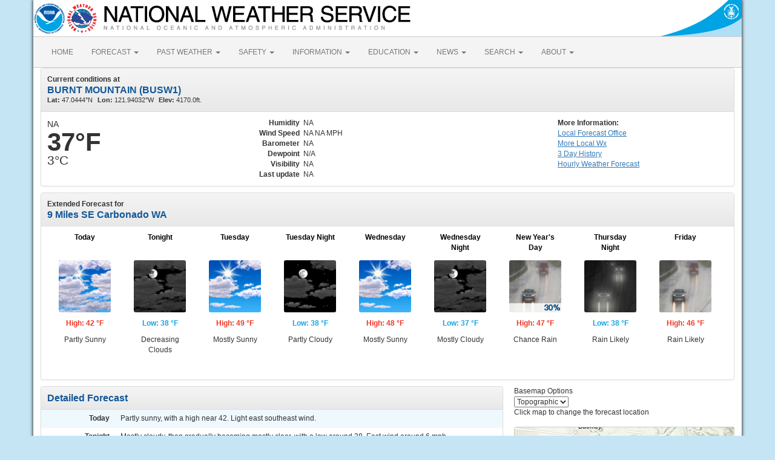

--- FILE ---
content_type: text/html; charset=UTF-8
request_url: https://forecast.weather.gov/MapClick.php?lat=46.995&lon=-121.9162&lg=english&&FcstType=text&menu=1
body_size: 8927
content:
<!DOCTYPE html><html class="no-js">
    <head>
        <!-- Meta -->
        <meta name="viewport" content="width=device-width" />
        <link rel="schema.DC" href="http://purl.org/dc/elements/1.1/" />
        <title>National Weather Service</title>
        <meta name="DC.title" content="National Weather Service" />
        <meta name="DC.description" content="NOAA National Weather Service" />
        <meta name="DC.creator" content="US Department of Commerce, NOAA, National Weather Service" />
        <meta name="DC.date.created" scheme="ISO8601" content="2025-12-29T19:30:15+00:00" />
        <meta name="DC.language" scheme="DCTERMS.RFC1766" content="EN-US" />
        <meta name="DC.keywords" content="weather" />
        <meta name="DC.publisher" content="NOAA's National Weather Service" />
        <meta name="DC.contributor" content="National Weather Service" />
        <meta name="DC.rights" content="/disclaimer.php" />
        <meta name="rating" content="General" />
        <meta name="robots" content="index,follow" />

        <!-- Icons -->
        <link rel="shortcut icon" href="/build/images/favicon.eab6deff.ico" type="image/x-icon" />

                    <link rel="stylesheet" href="/build/app.b5803bc3.css">
        
                    <script src="/build/runtime.5332280c.js"></script><script src="/build/662.4c16084d.js"></script><script src="/build/app.b0ab6b61.js"></script>
            <script type="text/javascript" id="_fed_an_ua_tag" src="https://dap.digitalgov.gov/Universal-Federated-Analytics-Min.js?agency=DOC&amp;subagency=NOAA"></script>
            <script type="text/javascript">
                // GoogleAnalyticsObject is defined in the federated analytics script, but PUA option not used as forecast UA needs sampleRate
                window[window['GoogleAnalyticsObject']]('create', 'UA-40768555-1', 'weather.gov', {'sampleRate': 6});
                window[window['GoogleAnalyticsObject']]('set', 'anonymizeIp', true);
                window[window['GoogleAnalyticsObject']]('require', 'linkid');
                window[window['GoogleAnalyticsObject']]('send', 'pageview');
            </script>
            </head>
    <body>
        <main class="container">
            <header class="row clearfix" id="page-header">
    <a href="//www.noaa.gov" id="header-noaa" class="pull-left"><img src="/build/images/header/noaa.d87e0251.png" alt="National Oceanic and Atmospheric Administration"/></a>
    <a href="https://www.weather.gov" id="header-nws" class="pull-left"><img src="/build/images/header/nws.4e6585d8.png" alt="National Weather Service"/></a>
    <a href="//www.commerce.gov" id="header-doc" class="pull-right"><img src="/build/images/header/doc.b38ba91a.png" alt="United States Department of Commerce"/></a>
</header>

            <nav class="navbar navbar-default row" role="navigation">
    <div class="container-fluid">
        <div class="navbar-header">
            <button type="button" class="navbar-toggle collapsed" data-toggle="collapse" data-target="#top-nav">
                <span class="sr-only">Toggle navigation</span>
                <span class="icon-bar"></span>
                <span class="icon-bar"></span>
                <span class="icon-bar"></span>
            </button>
        </div>
        <div class="collapse navbar-collapse" id="top-nav">
            <ul class="nav navbar-nav">
                <li><a href="//www.weather.gov">HOME</a></li>
                                    <li class="dropdown">
                        <a href="https://www.weather.gov/forecastmaps/" class="dropdown-toggle" data-toggle="dropdown">
                                                            FORECAST
                                                        <span class="caret"></span>
                        </a>
                        <ul class="dropdown-menu" role="menu">
                                                                                        <li>
                                    <a href="https://www.weather.gov">Local</a>
                                </li>
                                                            <li>
                                    <a href="https://digital.weather.gov">Graphical</a>
                                </li>
                                                            <li>
                                    <a href="https://aviationweather.gov">Aviation</a>
                                </li>
                                                            <li>
                                    <a href="https://www.weather.gov/marine/">Marine</a>
                                </li>
                                                            <li>
                                    <a href="https://water.noaa.gov">Rivers and Lakes</a>
                                </li>
                                                            <li>
                                    <a href="https://www.nhc.noaa.gov">Hurricanes</a>
                                </li>
                                                            <li>
                                    <a href="https://www.spc.noaa.gov">Severe Weather</a>
                                </li>
                                                            <li>
                                    <a href="https://www.weather.gov/fire/">Fire Weather</a>
                                </li>
                                                            <li>
                                    <a href="https://gml.noaa.gov/grad/solcalc/">Sunrise/Sunset</a>
                                </li>
                                                            <li>
                                    <a href="https://www.cpc.ncep.noaa.gov">Long Range Forecasts</a>
                                </li>
                                                            <li>
                                    <a href="https://www.cpc.ncep.noaa.gov">Climate Prediction</a>
                                </li>
                                                            <li>
                                    <a href="https://www.swpc.noaa.gov">Space Weather</a>
                                </li>
                                                    </ul>
                    </li>
                                    <li class="dropdown">
                        <a href="https://www.weather.gov/wrh/climate" class="dropdown-toggle" data-toggle="dropdown">
                                                            PAST WEATHER
                                                        <span class="caret"></span>
                        </a>
                        <ul class="dropdown-menu" role="menu">
                                                                                        <li>
                                    <a href="https://www.weather.gov/wrh/climate">Past Weather</a>
                                </li>
                                                            <li>
                                    <a href="https://gml.noaa.gov/grad/solcalc/">Astronomical Data</a>
                                </li>
                                                            <li>
                                    <a href="https://www.climate.gov/maps-data/dataset/past-weather-zip-code-data-table">Certified Weather Data</a>
                                </li>
                                                    </ul>
                    </li>
                                    <li class="dropdown">
                        <a href="https://www.weather.gov/safety/" class="dropdown-toggle" data-toggle="dropdown">
                                                            SAFETY
                                                        <span class="caret"></span>
                        </a>
                        <ul class="dropdown-menu" role="menu">
                                                                                </ul>
                    </li>
                                    <li class="dropdown">
                        <a href="https://www.weather.gov/informationcenter" class="dropdown-toggle" data-toggle="dropdown">
                                                            INFORMATION
                                                        <span class="caret"></span>
                        </a>
                        <ul class="dropdown-menu" role="menu">
                                                                                        <li>
                                    <a href="https://www.weather.gov/wrn/wea">Wireless Emergency Alerts</a>
                                </li>
                                                            <li>
                                    <a href="https://www.weather.gov/wrn/">Weather-Ready Nation</a>
                                </li>
                                                            <li>
                                    <a href="https://www.weather.gov/owlie/publication_brochures">Brochures</a>
                                </li>
                                                            <li>
                                    <a href="https://www.weather.gov/coop/">Cooperative Observers</a>
                                </li>
                                                            <li>
                                    <a href="https://www.weather.gov/briefing/">Daily Briefing</a>
                                </li>
                                                            <li>
                                    <a href="https://www.weather.gov/hazstat">Damage/Fatality/Injury Statistics</a>
                                </li>
                                                            <li>
                                    <a href="http://mag.ncep.noaa.gov">Forecast Models</a>
                                </li>
                                                            <li>
                                    <a href="https://www.weather.gov/gis/">GIS Data Portal</a>
                                </li>
                                                            <li>
                                    <a href="https://www.weather.gov/nwr">NOAA Weather Radio</a>
                                </li>
                                                            <li>
                                    <a href="https://www.weather.gov/publications/">Publications</a>
                                </li>
                                                            <li>
                                    <a href="https://www.weather.gov/skywarn/">SKYWARN Storm Spotters</a>
                                </li>
                                                            <li>
                                    <a href="https://www.weather.gov/stormready">StormReady</a>
                                </li>
                                                            <li>
                                    <a href="https://www.weather.gov/tsunamiready/">TsunamiReady</a>
                                </li>
                                                            <li>
                                    <a href="https://www.weather.gov/notification/">Service Change Notices</a>
                                </li>
                                                    </ul>
                    </li>
                                    <li class="dropdown">
                        <a href="https://www.weather.gov/education/" class="dropdown-toggle" data-toggle="dropdown">
                                                            EDUCATION
                                                        <span class="caret"></span>
                        </a>
                        <ul class="dropdown-menu" role="menu">
                                                                                </ul>
                    </li>
                                    <li class="dropdown">
                        <a href="https://www.weather.gov/news" class="dropdown-toggle" data-toggle="dropdown">
                                                            NEWS
                                                        <span class="caret"></span>
                        </a>
                        <ul class="dropdown-menu" role="menu">
                                                                                </ul>
                    </li>
                                    <li class="dropdown">
                        <a href="https://www.weather.gov/search/" class="dropdown-toggle" data-toggle="dropdown">
                                                            SEARCH
                                                        <span class="caret"></span>
                        </a>
                        <ul class="dropdown-menu" role="menu">
                                                            <li>
                                    <div id="site-search">
                                        <form method="get" action="//search.usa.gov/search" style="margin-bottom: 0; margin-top: 0;">
                                            <input type="hidden" name="v:project" value="firstgov" />
                                            <label for="query">Search For</label>
                                            <input type="text" name="query" id="query" size="12" />
                                            <input type="submit" value="Go" />
                                            <p>
                                                <input type="radio" name="affiliate" checked="checked" value="nws.noaa.gov" id="nws" />
                                                <label for="nws" class="search-scope">NWS</label>
                                                <input type="radio" name="affiliate" value="noaa.gov" id="noaa" />
                                                <label for="noaa" class="search-scope">All NOAA</label>
                                            </p>
                                        </form>
                                    </div>
                                </li>
                                                                                </ul>
                    </li>
                                    <li class="dropdown">
                        <a href="https://www.weather.gov/about/" class="dropdown-toggle" data-toggle="dropdown">
                                                            ABOUT
                                                        <span class="caret"></span>
                        </a>
                        <ul class="dropdown-menu" role="menu">
                                                                                        <li>
                                    <a href="https://www.weather.gov/about/">About NWS</a>
                                </li>
                                                            <li>
                                    <a href="https://www.weather.gov/organization">Organization</a>
                                </li>
                                                            <li>
                                    <a href="https://sites.google.com/a/noaa.gov/nws-insider/">For NWS Employees</a>
                                </li>
                                                            <li>
                                    <a href="https://www.weather.gov/ncep/">National Centers</a>
                                </li>
                                                            <li>
                                    <a href="https://www.noaa.gov/nws-careers">Careers</a>
                                </li>
                                                            <li>
                                    <a href="https://www.weather.gov/contact">Contact Us</a>
                                </li>
                                                            <li>
                                    <a href="https://forecast.weather.gov/glossary.php">Glossary</a>
                                </li>
                                                            <li>
                                    <a href="https://www.weather.gov/socialmedia">Social Media</a>
                                </li>
                                                            <li>
                                    <a href="https://www.noaa.gov/NWStransformation">NWS Transformation</a>
                                </li>
                                                    </ul>
                    </li>
                            </ul>
        </div>
    </div>
</nav>

            <div class="contentArea">
                    <!-- PageFormat-Land -->
<script language=javascript>document.title = '7-Day Forecast 47N 121.92W';</script><img src="images/track_land_point.png" style="display:none;" />
<!-- Current Conditions -->
<div id="current-conditions" class="panel panel-default">

    <!-- Current Conditions header row -->
    <div class="panel-heading">
        <div>
            <b>Current conditions at</b>
            <h2 class="panel-title">BURNT MOUNTAIN (BUSW1)</h2>
            <span class="smallTxt"><b>Lat:&nbsp;</b>47.0444&deg;N<b>Lon:&nbsp;</b>121.94032&deg;W<b>Elev:&nbsp;</b>4170.0ft.</span>
        </div>
    </div>
    <div class="panel-body" id="current-conditions-body">
        <!-- Graphic and temperatures -->
        <div id="current_conditions-summary" class="pull-left" >
                        <p class="myforecast-current">NA</p>
            <p class="myforecast-current-lrg">37&deg;F</p>
            <p class="myforecast-current-sm">3&deg;C</p>
        </div>
        <div id="current_conditions_detail" class="pull-left">
            <table>
            <tr>
            <td class="text-right"><b>Humidity</b></td>
            <td>NA</td>
            </tr>
            <tr>
            <td class="text-right"><b>Wind Speed</b></td>
            <td>NA NA MPH</td>
            </tr>
            <tr>
            <td class="text-right"><b>Barometer</b></td>
            <td>NA</td>
            </tr>
            <tr>
            <td class="text-right"><b>Dewpoint</b></td>
            <td>N/A</td>
            </tr>
            <tr>
            <td class="text-right"><b>Visibility</b></td>
            <td>NA</td>
            </tr>
                        <tr>
            <td class="text-right"><b>Last update</b></td>
            <td>
                NA            </td>
            </tr>
            </table>
        </div>
        <div id="current_conditions_station">
            <div class="current-conditions-extra">
                            <!-- Right hand section -->
            <p class="moreInfo"><b>More Information:</b></p><p><a id="localWFO" href="https://www.weather.gov/sew" title="Seattle, WA"><span class="hideText">Local</span> Forecast Office</a><a id="moreWx" href="https://www.weather.gov/wrh/LocalWeather?zone=WAZ304">More Local Wx</a><a href="https://www.weather.gov/mesowest/getobext.php?wfo=sew&sid=BUSW1&num=72&raw=0">3 Day History</a><a id="wxGraph" href="MapClick.php?lat=46.995&lon=-121.9162&unit=0&amp;lg=english&amp;FcstType=graphical">Hourly <span class="hideText">Weather </span>Forecast</a></p>            </div>
        <!-- /current_conditions_station -->
        </div>
        <!-- /current-conditions-body -->
    </div>
<!-- /Current Conditions -->
</div>

<!-- 7-Day Forecast -->
<div id="seven-day-forecast" class="panel panel-default">
    <div class="panel-heading">
    <b>Extended Forecast for</b>
    <h2 class="panel-title">
                9 Miles SE Carbonado WA    </h2>
    </div>
    <div class="panel-body" id="seven-day-forecast-body">
            <div id="seven-day-forecast-container"><ul id="seven-day-forecast-list" class="list-unstyled"><li class="forecast-tombstone"><div class="tombstone-container"><p class="period-name">Today</p><p><img class="forecast-icon" src="newimages/medium/bkn.png" alt="Today: Partly sunny, with a high near 42. Light east southeast wind. " title="Today: Partly sunny, with a high near 42. Light east southeast wind. " /></p><p class="temp temp-high">High: 42 &deg;F</p><p class="short-desc">Partly Sunny</p></div></li><li class="forecast-tombstone"><div class="tombstone-container"><p class="period-name">Tonight</p><p><img class="forecast-icon" src="newimages/medium/nbkn.png" alt="Tonight: Mostly cloudy, then gradually becoming mostly clear, with a low around 38. East wind around 6 mph. " title="Tonight: Mostly cloudy, then gradually becoming mostly clear, with a low around 38. East wind around 6 mph. " /></p><p class="temp temp-low">Low: 38 &deg;F</p><p class="short-desc">Decreasing<br>Clouds</p></div></li><li class="forecast-tombstone"><div class="tombstone-container"><p class="period-name">Tuesday</p><p><img class="forecast-icon" src="newimages/medium/sct.png" alt="Tuesday: Mostly sunny, with a high near 49. East southeast wind 5 to 7 mph becoming calm  in the afternoon. " title="Tuesday: Mostly sunny, with a high near 49. East southeast wind 5 to 7 mph becoming calm  in the afternoon. " /></p><p class="temp temp-high">High: 49 &deg;F</p><p class="short-desc">Mostly Sunny</p></div></li><li class="forecast-tombstone"><div class="tombstone-container"><p class="period-name">Tuesday Night</p><p><img class="forecast-icon" src="newimages/medium/nsct.png" alt="Tuesday Night: Partly cloudy, with a low around 38. Southeast wind around 6 mph. " title="Tuesday Night: Partly cloudy, with a low around 38. Southeast wind around 6 mph. " /></p><p class="temp temp-low">Low: 38 &deg;F</p><p class="short-desc">Partly Cloudy</p></div></li><li class="forecast-tombstone"><div class="tombstone-container"><p class="period-name">Wednesday</p><p><img class="forecast-icon" src="newimages/medium/sct.png" alt="Wednesday: Mostly sunny, with a high near 48. Southeast wind around 5 mph becoming calm  in the afternoon. " title="Wednesday: Mostly sunny, with a high near 48. Southeast wind around 5 mph becoming calm  in the afternoon. " /></p><p class="temp temp-high">High: 48 &deg;F</p><p class="short-desc">Mostly Sunny</p></div></li><li class="forecast-tombstone"><div class="tombstone-container"><p class="period-name">Wednesday Night</p><p><img class="forecast-icon" src="newimages/medium/nbkn.png" alt="Wednesday Night: Mostly cloudy, with a low around 37." title="Wednesday Night: Mostly cloudy, with a low around 37." /></p><p class="temp temp-low">Low: 37 &deg;F</p><p class="short-desc">Mostly Cloudy</p></div></li><li class="forecast-tombstone"><div class="tombstone-container"><p class="period-name">New Year's Day</p><p><img class="forecast-icon" src="newimages/medium/ra30.png" alt="New Year's Day: A 30 percent chance of rain, mainly after 4pm.  Mostly cloudy, with a high near 47." title="New Year's Day: A 30 percent chance of rain, mainly after 4pm.  Mostly cloudy, with a high near 47." /></p><p class="temp temp-high">High: 47 &deg;F</p><p class="short-desc">Chance Rain</p></div></li><li class="forecast-tombstone"><div class="tombstone-container"><p class="period-name">Thursday Night</p><p><img class="forecast-icon" src="newimages/medium/nra.png" alt="Thursday Night: Rain likely, mainly after 10pm.  Cloudy, with a low around 38." title="Thursday Night: Rain likely, mainly after 10pm.  Cloudy, with a low around 38." /></p><p class="temp temp-low">Low: 38 &deg;F</p><p class="short-desc">Rain Likely</p></div></li><li class="forecast-tombstone"><div class="tombstone-container"><p class="period-name">Friday</p><p><img class="forecast-icon" src="newimages/medium/ra.png" alt="Friday: Rain likely.  Mostly cloudy, with a high near 46." title="Friday: Rain likely.  Mostly cloudy, with a high near 46." /></p><p class="temp temp-high">High: 46 &deg;F</p><p class="short-desc">Rain Likely</p></div></li></ul></div>
<script type="text/javascript">
// equalize forecast heights
$(function () {
    var maxh = 0;
    $(".forecast-tombstone .short-desc").each(function () {
        var h = $(this).height();
        if (h > maxh) { maxh = h; }
    });
    $(".forecast-tombstone .short-desc").height(maxh);
});
</script>    </div>
</div>

<!-- Everything between 7-Day Forecast and Footer goes in this row -->
<div id="floatingDivs" class="row">
    <!-- Everything on the left-hand side -->
    <div class="col-md-7 col-lg-8">
        <!-- Detailed Forecast -->
        <div id="detailed-forecast" class="panel panel-default">
        <div class="panel-heading">
            <h2 class="panel-title">Detailed Forecast</h2>
        </div>
        <div class="panel-body" id="detailed-forecast-body">
            <div class="row row-odd row-forecast"><div class="col-sm-2 forecast-label"><b>Today</b></div><div class="col-sm-10 forecast-text">Partly sunny, with a high near 42. Light east southeast wind. </div></div><div class="row row-even row-forecast"><div class="col-sm-2 forecast-label"><b>Tonight</b></div><div class="col-sm-10 forecast-text">Mostly cloudy, then gradually becoming mostly clear, with a low around 38. East wind around 6 mph. </div></div><div class="row row-odd row-forecast"><div class="col-sm-2 forecast-label"><b>Tuesday</b></div><div class="col-sm-10 forecast-text">Mostly sunny, with a high near 49. East southeast wind 5 to 7 mph becoming calm  in the afternoon. </div></div><div class="row row-even row-forecast"><div class="col-sm-2 forecast-label"><b>Tuesday Night</b></div><div class="col-sm-10 forecast-text">Partly cloudy, with a low around 38. Southeast wind around 6 mph. </div></div><div class="row row-odd row-forecast"><div class="col-sm-2 forecast-label"><b>Wednesday</b></div><div class="col-sm-10 forecast-text">Mostly sunny, with a high near 48. Southeast wind around 5 mph becoming calm  in the afternoon. </div></div><div class="row row-even row-forecast"><div class="col-sm-2 forecast-label"><b>Wednesday Night</b></div><div class="col-sm-10 forecast-text">Mostly cloudy, with a low around 37.</div></div><div class="row row-odd row-forecast"><div class="col-sm-2 forecast-label"><b>New Year's Day</b></div><div class="col-sm-10 forecast-text">A 30 percent chance of rain, mainly after 4pm.  Mostly cloudy, with a high near 47.</div></div><div class="row row-even row-forecast"><div class="col-sm-2 forecast-label"><b>Thursday Night</b></div><div class="col-sm-10 forecast-text">Rain likely, mainly after 10pm.  Cloudy, with a low around 38.</div></div><div class="row row-odd row-forecast"><div class="col-sm-2 forecast-label"><b>Friday</b></div><div class="col-sm-10 forecast-text">Rain likely.  Mostly cloudy, with a high near 46.</div></div><div class="row row-even row-forecast"><div class="col-sm-2 forecast-label"><b>Friday Night</b></div><div class="col-sm-10 forecast-text">Rain likely before 10pm, then rain likely, possibly mixed with snow.  Mostly cloudy, with a low around 35.</div></div><div class="row row-odd row-forecast"><div class="col-sm-2 forecast-label"><b>Saturday</b></div><div class="col-sm-10 forecast-text">Rain likely, possibly mixed with snow.  Mostly cloudy, with a high near 44.</div></div><div class="row row-even row-forecast"><div class="col-sm-2 forecast-label"><b>Saturday Night</b></div><div class="col-sm-10 forecast-text">A chance of rain and snow.  Mostly cloudy, with a low around 33.</div></div><div class="row row-odd row-forecast"><div class="col-sm-2 forecast-label"><b>Sunday</b></div><div class="col-sm-10 forecast-text">Rain and snow likely.  Mostly cloudy, with a high near 43.</div></div>        </div>
    </div>
    <!-- /Detailed Forecast -->

        
        <!-- Additional Forecasts and Information -->
        <div id="additional_forecasts" class="panel panel-default">
        <div class="panel-heading">
        <h2 class="panel-title">Additional Forecasts and Information</h2>
        </div>

        <div class="panel-body" id="additional-forecasts-body">
        <p class="myforecast-location"><a href="MapClick.php?zoneid=WAZ304">Zone Area Forecast for Cascades of Pierce and Lewis Counties, WA</a></p>
                <!-- First nine-ten links -->
        <div id="linkBlockContainer">
            <div class="linkBlock">
                <ul class="list-unstyled">
                    <li><a href="https://forecast.weather.gov/product.php?site=SEW&issuedby=SEW&product=AFD&format=CI&version=1&glossary=1">Forecast Discussion</a></li>
                    <li><a href="MapClick.php?lat=46.995&lon=-121.9162&unit=0&lg=english&FcstType=text&TextType=2">Printable Forecast</a></li>
                    <li><a href="MapClick.php?lat=46.995&lon=-121.9162&unit=0&lg=english&FcstType=text&TextType=1">Text Only Forecast</a></li>
                </ul>
            </div>
            <div class="linkBlock">
                <ul class="list-unstyled">
                    <li><a href="MapClick.php?lat=46.995&lon=-121.9162&unit=0&lg=english&FcstType=graphical">Hourly Weather Forecast</a></li>
                    <li><a href="MapClick.php?lat=46.995&lon=-121.9162&unit=0&lg=english&FcstType=digital">Tabular Forecast</a></li>
                    <!-- <li><a href="afm/PointClick.php?lat=46.995&lon=-121.9162">Quick Forecast</a></li> -->
                </ul>
            </div>
            <div class="linkBlock">
                <ul class="list-unstyled">
                    <li><a href="//weather.gov/aq/probe_aq_data.php?latitude=46.995&longitude=-121.9162">Air Quality Forecasts</a></li>
                    <li><a href="MapClick.php?lat=46.995&lon=-121.9162&FcstType=text&unit=1&lg=en">International System of Units</a></li>
                                        <li><a href="//www.wrh.noaa.gov/forecast/wxtables/index.php?lat=46.995&lon=-121.9162">Forecast Weather Table Interface</a></li>
                                    </ul>
            </div>
            <!-- /First nine-ten links -->
                <!-- Additional links -->
                    <div class="linkBlock"><ul class="list-unstyled"><li><a href="https://viewer.weather.noaa.gov/" target="_self">NWS GIS Viewer (previously user-defined area forecast)</a></li></ul></div><div class="linkBlock"><ul class="list-unstyled"></ul></div><div class="linkBlock"><ul class="list-unstyled"></ul></div>
        </div> <!-- /linkBlockContainer -->
        </div><!-- /additional-forecasts-body-->
    </div> <!-- /additional_forecasts -->
    </div> <!-- /Everything on the left-hand side -->

    <!-- right-side-data -->
    <div class="col-md-5 col-lg-4" id="right-side-data">
    <div id="mapAndDescriptionArea">
        <!-- openlayer map -->
                    <!-- //openlayer map -->

        <!-- cmi-radar map -->
                    <style type="text/css">
                #map{
                    margin-top:15px;
                    cursor:pointer;
                    height:370px;
                    width:100%;
                    border: 1px solid #ccc;
                    border-radius: 3px;
                }
                .map-footer {
                    display: flex;
                    gap: 20px;
                    margin: 0 0 10px;
                    background: #efefef;
                }
                .map-footer > div {
                    padding: 4px;
                }
                @media (max-width: 767px) {
                    #map{
                        margin-top:.5em;
                        height:270px;
                    }
                }
            </style>
            <script type="text/javascript" src="/js/cmi-radar.d1bfae4d.js"></script>
            <link rel="stylesheet" href="/css/cmi-radar.d1bfae4d.css"></link>

            <div id="map-options">
                <div id="map-options-basemap">
                    <div>
                        Basemap Options
                    </div>
                    <select name="map-options-basemap" id="map-options-basemap" autocomplete="off" onchange="updateRadarBasemap(this.value)">
                        <option value="topographic" selected>Topographic</option>
                        <option value="standard">Streets</option>
                        <option value="satellite">Satellite</option>
                        <option value="ocean">Ocean</option>
                    </select>
                </div>
            </div>
            <div>
                Click map to change the forecast location
            </div>
            <div id="map">
                <div id="map-container">Loading map...</div>
            </div>
            <div class="map-footer">
              <div><img src="/images/wtf/maplegend_forecast-area.png" height="16" />Forecast Area</div>
              <div><a href="https://www.weather.gov/disclaimer#esri">Disclaimer</a></div>
              <div>Tiles &copy;<a href="https://www.esri.com/">ESRI</a></div>
            </div>
            <script>
                function updateRadarBasemap(basemap) {
                    setupRadar(basemap);
                }
                function setupRadar(basemap = 'topographic') {
                    let lat = Number.parseFloat(46.995);
                    let lon = Number.parseFloat(-121.9162);

                    let point = [lon, lat];

                    const bookmark = {
                        agenda: { custom: {
                                id: 'custom',
                                layers: ['activearea'],
                                area: {
                                    fitMaxZoom: 10,
                                    polygon: [["46.9865","-121.9285"],["47.007","-121.935"],["47.011","-121.9045"],["46.9905","-121.898"]]
                                }
                            },
                            center: point,
                            location: point
                        },
                        menudis: true,
                        controldis: false,
                        base: basemap,
                    };

                    const options = {
                        settings: {
                            bookmark: `v1_${btoa(JSON.stringify(bookmark))}`,
                            quickset: null,
                        },
                        urls: {
                            alerts: "https://alerts.weather.gov",
                            api: "https://invalid-api.weather.gov",
                            forecast: "https://forecast.weather.gov",
                            gis: "https://opengeo.ncep.noaa.gov/geoserver",
                        },
                    };

                    // currently used when changing basemaps
                    if (window.cmiRadarApp) {
                        window.cmiRadarApp.$destroy();
                        document
                        .querySelector('#map > .cmi-radar-container')
                        .replaceWith(
                            Object.assign(
                                document.createElement("div"), 
                                { id: 'map-container', innerText: 'Loading map ...' }
                                )
                            );
                    }

                    window.cmiRadarApp = window.cmiRadar.createApp(
                        "#map-container",
                        options
                    );

                    // Leaving the Controls enabled for Zoom functionality, but remove other things.
                    document.querySelectorAll('.control-bar .timeline, .control-bar .controls .disabled, .control-bar .legend')
                        .forEach( element => element.remove() );

                    window.cmiRadarApp.$store.watch(
                        (state, getters) => getters.encodedBookmark,
                        (bookmark, previousBookmark) => {
                            //Ignore state changes until the initial view rendered, which returns null until it is
                            if (previousBookmark !== null) {
                                try {
                                    let newPoint = JSON.parse(atob(bookmark.substr(3))).agenda
                                        .location;
                                    // a click on the cmi map emits a bookmark for the start and end of the animation
                                    // the location will be the same for both, so only update if the location is different
                                    // although if you use it to load a new page the current script will stop anyways
                                    if (JSON.stringify(newPoint) !== JSON.stringify(point)) {
                                        // If `location` moves less than 56m (5E-4 degrees), likely due to rounding errors from cmi
                                        // Do nothing.
                                        if (Math.abs(point[0] - newPoint[0]) < 0.0005 && Math.abs(point[1] - newPoint[1]) < 0.0005)
                                            return;
                                        point = newPoint.slice();
                                        window.location.href =
                                            window.location.href.split('?')[0] + '?'
                                            + 'lon=' + encodeURIComponent(point[0]) + '&'
                                            + 'lat=' + encodeURIComponent(point[1]);
                                        // console.log("out--->PNT", point);
                                    }
                                } catch (e) {
                                    console.log("Cannot retrieve location from cmi map click", e);
                                }
                            }
                        }
                    );
                }

                const scriptEl = document.querySelector("[cmi-radar-script]");
                if (window.cmiRadar) {
                    setupRadar();
                } else {
                    scriptEl.addEventListener("load", () => {
                        setupRadar();
                    });
                }
            </script>        <!-- //cmi-radar map -->

        <!-- About this Forecast -->
        <div id="about_forecast" class="panel panel-default">
            <div class="panel-heading collapse-heading clearfix">
                <button type="button" class="menu-toggle" data-toggle="collapse" data-target="#about-forecast-body">
                    <span class="sr-only">Toggle menu</span>
                    <span class="icon-bar"></span>
                    <span class="icon-bar"></span>
                    <span class="icon-bar"></span>
                </button>
                <div class="collapse-title">
                    <h2 class="panel-title">ABOUT THIS FORECAST</h2>
                </div>
            </div>
            <div>&nbsp;</div>
            <div class="fullRow">
                <div class="left">Point Forecast:</div>
                <div class="right">9 Miles SE Carbonado WA<br>&nbsp;47&deg;N 121.92&deg;W (Elev. 1834 ft)</div>
                    </div>
            <div class="fullRow">
                <div class="left"><a target="_blank" href="//www.weather.gov/glossary/index.php?word=Last+update">Last Update</a>: </div>
                <div class="right">7:01 am PST Dec 29, 2025</div>
            </div>
            <div class="fullRow">
                <div class="left"><a target="_blank" href="//www.weather.gov/glossary/index.php?word=forecast+valid+for">Forecast Valid</a>: </div>
                <div class="right">11am PST Dec 29, 2025-6pm PST Jan 4, 2026</div>
            </div>
            <div class="fullRow">
                <div class="left">&nbsp;</div>
                <div class="right"><a href="//forecast.weather.gov/product.php?site=SEW&issuedby=SEW&product=AFD&format=CI&version=1&glossary=1">Forecast Discussion</a></div>
            </div>
            <div class="fullRow">
                <div class="left">&nbsp;</div>
                <div class="right">
                    <a href="MapClick.php?lat=46.995&lon=-121.9162&unit=0&lg=english&FcstType=kml"><img src="/images/wtf/kml_badge.png" width="45" height="17" alt="Get as KML" /></a>
                    <a href="MapClick.php?lat=46.995&lon=-121.9162&unit=0&lg=english&FcstType=dwml"><img src="/images/wtf/xml_badge.png" width="45" height="17" alt="Get as XML" /></a>
                </div>
            </div>
        </div>
        <!-- /About this Forecast -->
    </div>
    
        <!--additionalForecast-->
        <div class="panel panel-default" id="additionalForecast">
            <div class="panel-heading">
                <h2 class="panel-title">Additional Resources</h2>
            </div>
            <div class="panel-body">

                <!-- Radar & Satellite Images -->
                <div id="radar" class="subItem">
                    <h4>Radar &amp; Satellite Image</h4>
                    <a href="https://radar.weather.gov/station/katx/standard"><img src="https://radar.weather.gov/ridge/standard/KATX_0.gif" class="radar-thumb" alt="Link to Local Radar Data" title="Link to Local Radar Data"></a>                    <a href="https://www.star.nesdis.noaa.gov/GOES/sector.php?sat=G17&sector=pnw"><img src="https://cdn.star.nesdis.noaa.gov/GOES17/ABI/SECTOR/pnw/GEOCOLOR/600x600.jpg" class="satellite-thumb" alt="Link to Satellite Data" title="Link to Satellite Data"></a>                </div>
                <!-- /Radar & Satellite Images -->
                <!-- Hourly Weather Forecast -->
                <div id="feature" class="subItem">
                    <h4>Hourly Weather Forecast</h4>
                    <a href="MapClick.php?lat=46.995&lon=-121.9162&unit=0&lg=english&FcstType=graphical"><img src="newimages/medium/hourlyweather.png" class="img-responsive" /></a>
                </div>
                <!-- /Hourly Weather Forecast -->
                <!-- NDFD -->
                <div id="NDFD" class="subItem">
                    <h4>National Digital Forecast Database</h4>
                    <div class="one-sixth-first"><a href="//graphical.weather.gov/sectors/pacnorthwest.php?element=MaxT"><img src="//graphical.weather.gov/images/thumbnail/latest_MaxMinT_pacnorthwest_thumbnail.png" border="0" alt="National Digital Forecast Database Maximum Temperature Forecast" title="National Digital Forecast Database Maximum Temperature Forecast" width="147" height="150"></a>
                <p><a href="//graphical.weather.gov/sectors/pacnorthwest.php?element=MaxT">High Temperature</a></p></div><div class="one-sixth-first"><a href="//graphical.weather.gov/sectors/pacnorthwest.php?element=Wx"><img src="//graphical.weather.gov/images/thumbnail/latest_Wx_pacnorthwest_thumbnail.png" border="0" alt="National Digital Forecast Database Weather Element Forecast" title="National Digital Forecast Database Weather Element Forecast" width="147" height="150"></a>
                <p><a href="//graphical.weather.gov/sectors/pacnorthwest.php?element=Wx">Chance of Precipitation</a></p></div>                </div>
                <!-- /NDFD -->
            </div>
        </div>
        <!-- /additionalForecast -->

    </div>
    <!-- /col-md-4 -->
    <!-- /right-side-data -->
    <script language='javascript'>$( document ).ready(function() { load_openlayers_map('', '', '', '{"centroid_lat":"46.995","centroid_lon":"-121.9162","lat1":"46.9865","lon1":"-121.9285","lat2":"47.007","lon2":"-121.935","lat3":"47.011","lon3":"-121.9045","lat4":"46.9905","lon4":"-121.898"}') });</script></div>
<!-- /row  -->


</div>
<!-- /PageFormat-Land -->

            </div>
            <footer>
                
                <div class="footer-legal">
    <div id="footerLogo" class="col-xs-12 col-sm-2 col-md-2">
        <a href="//www.usa.gov"><img src="/css/images/usa_gov.png" alt="usa.gov" width="110" height="30" /></a>
    </div>
    <div class="col-xs-12 col-sm-4 col-md-4">
        <ul class="list-unstyled footer-legal-content">
            <li><a href="//www.commerce.gov">US Dept of Commerce</a></li>
            <li><a href="//www.noaa.gov">National Oceanic and Atmospheric Administration</a></li>
            <li><a href="https://www.weather.gov">National Weather Service</a></li>
            <li><a href="https://www.weather.gov/sew">Seattle/Tacoma, WA</a>            <li>7600 Sand Point Way NE<br /></li>
                        <li>Seattle, WA 98115-6349</li>
            <li><br /><a href="mailto:w-sew.webmaster@noaa.gov">Comments? Questions? Please Contact Us.</a></li>
        </ul>
    </div>
    <div class="col-xs-12 col-sm-3 col-md-3">
        <ul class="list-unstyled">
            <li><a href="https://www.weather.gov/disclaimer">Disclaimer</a></li>
            <li><a href="//www.cio.noaa.gov/services_programs/info_quality.html">Information Quality</a></li>
            <li><a href="https://www.weather.gov/help">Help</a></li>
            <li><a href="//www.weather.gov/glossary">Glossary</a></li>
        </ul>
    </div>
    <div class="col-xs-12 col-sm-3 col-md-3">
        <ul class="list-unstyled">
            <li><a href="https://www.weather.gov/privacy">Privacy Policy</a></li>
            <li><a href="https://www.noaa.gov/foia-freedom-of-information-act">Freedom of Information Act (FOIA)</a></li>
            <li><a href="https://www.weather.gov/about">About Us</a></li>
            <li><a href="https://www.weather.gov/careers">Career Opportunities</a></li>
        </ul>
    </div>
</div>

            </footer>
        </main>
    </body>
</html>


--- FILE ---
content_type: text/css; charset=utf-8
request_url: https://cdn.jsdelivr.net/npm/@fontsource/roboto-condensed/200-italic.css
body_size: 207
content:
/* roboto-condensed-cyrillic-ext-200-italic */
@font-face {
  font-family: 'Roboto Condensed';
  font-style: italic;
  font-display: swap;
  font-weight: 200;
  src: url(./files/roboto-condensed-cyrillic-ext-200-italic.woff2) format('woff2'), url(./files/roboto-condensed-cyrillic-ext-200-italic.woff) format('woff');
  unicode-range: U+0460-052F,U+1C80-1C8A,U+20B4,U+2DE0-2DFF,U+A640-A69F,U+FE2E-FE2F;
}

/* roboto-condensed-cyrillic-200-italic */
@font-face {
  font-family: 'Roboto Condensed';
  font-style: italic;
  font-display: swap;
  font-weight: 200;
  src: url(./files/roboto-condensed-cyrillic-200-italic.woff2) format('woff2'), url(./files/roboto-condensed-cyrillic-200-italic.woff) format('woff');
  unicode-range: U+0301,U+0400-045F,U+0490-0491,U+04B0-04B1,U+2116;
}

/* roboto-condensed-greek-ext-200-italic */
@font-face {
  font-family: 'Roboto Condensed';
  font-style: italic;
  font-display: swap;
  font-weight: 200;
  src: url(./files/roboto-condensed-greek-ext-200-italic.woff2) format('woff2'), url(./files/roboto-condensed-greek-ext-200-italic.woff) format('woff');
  unicode-range: U+1F00-1FFF;
}

/* roboto-condensed-greek-200-italic */
@font-face {
  font-family: 'Roboto Condensed';
  font-style: italic;
  font-display: swap;
  font-weight: 200;
  src: url(./files/roboto-condensed-greek-200-italic.woff2) format('woff2'), url(./files/roboto-condensed-greek-200-italic.woff) format('woff');
  unicode-range: U+0370-0377,U+037A-037F,U+0384-038A,U+038C,U+038E-03A1,U+03A3-03FF;
}

/* roboto-condensed-vietnamese-200-italic */
@font-face {
  font-family: 'Roboto Condensed';
  font-style: italic;
  font-display: swap;
  font-weight: 200;
  src: url(./files/roboto-condensed-vietnamese-200-italic.woff2) format('woff2'), url(./files/roboto-condensed-vietnamese-200-italic.woff) format('woff');
  unicode-range: U+0102-0103,U+0110-0111,U+0128-0129,U+0168-0169,U+01A0-01A1,U+01AF-01B0,U+0300-0301,U+0303-0304,U+0308-0309,U+0323,U+0329,U+1EA0-1EF9,U+20AB;
}

/* roboto-condensed-latin-ext-200-italic */
@font-face {
  font-family: 'Roboto Condensed';
  font-style: italic;
  font-display: swap;
  font-weight: 200;
  src: url(./files/roboto-condensed-latin-ext-200-italic.woff2) format('woff2'), url(./files/roboto-condensed-latin-ext-200-italic.woff) format('woff');
  unicode-range: U+0100-02BA,U+02BD-02C5,U+02C7-02CC,U+02CE-02D7,U+02DD-02FF,U+0304,U+0308,U+0329,U+1D00-1DBF,U+1E00-1E9F,U+1EF2-1EFF,U+2020,U+20A0-20AB,U+20AD-20C0,U+2113,U+2C60-2C7F,U+A720-A7FF;
}

/* roboto-condensed-latin-200-italic */
@font-face {
  font-family: 'Roboto Condensed';
  font-style: italic;
  font-display: swap;
  font-weight: 200;
  src: url(./files/roboto-condensed-latin-200-italic.woff2) format('woff2'), url(./files/roboto-condensed-latin-200-italic.woff) format('woff');
  unicode-range: U+0000-00FF,U+0131,U+0152-0153,U+02BB-02BC,U+02C6,U+02DA,U+02DC,U+0304,U+0308,U+0329,U+2000-206F,U+20AC,U+2122,U+2191,U+2193,U+2212,U+2215,U+FEFF,U+FFFD;
}